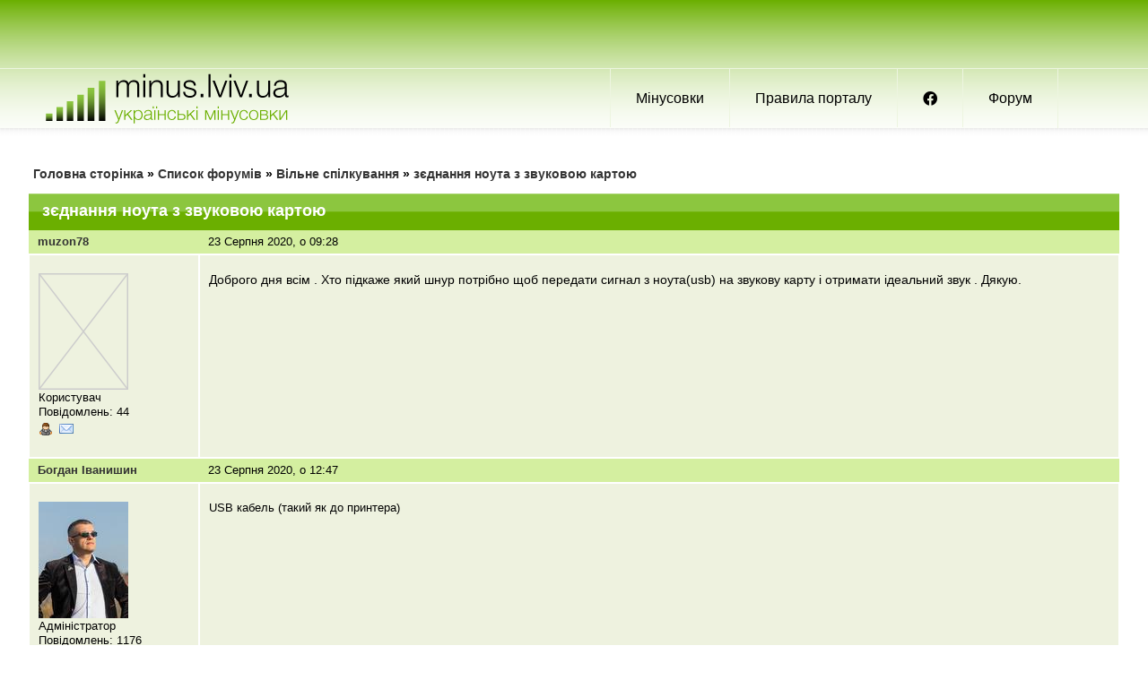

--- FILE ---
content_type: text/html; charset=utf-8
request_url: https://www.minus.lviv.ua/forum/thread/10689/
body_size: 6504
content:
<?xml version="1.0" encoding="utf-8"?>
<!DOCTYPE html PUBLIC "-//W3C//DTD XHTML 1.0 Strict//EN"
        "http://www.w3.org/TR/xhtml1/DTD/xhtml1-strict.dtd">
<html xmlns="http://www.w3.org/1999/xhtml" xml:lang="en" lang="en">

<head>
	<title>зєднання ноута з звуковою картою / Вільне спілкування / 
Форум /  minus.lviv.ua — Українські мінусовки
</title>
	<meta http-equiv="content-type" content="text/html;charset=utf-8" />
	<meta http-equiv="Content-Style-Type" content="text/css" />
    <link href="/static/css/reset.css" rel="stylesheet" media="screen" type="text/css" />
    <link href="/static/css/style.css" rel="stylesheet" media="screen" type="text/css" />
    <link href="/static/css/forum.css" rel="stylesheet" media="screen" type="text/css" />
    <script src="/static/js/jquery-1.4.2.min.js" type="text/javascript"></script>
    <script src="/static/js/tooltip.js" type="text/javascript"></script>
    <link type="image/x-icon" href="/static/img/favicon.ico" rel="shortcut icon">
    <script src="https://kit.fontawesome.com/b39fe58f80.js" crossorigin="anonymous"></script>

    
<link rel="alternate" type="application/rss+xml" title="All Latest Posts via RSS" href="/forum/rss/" />
<link rel="alternate" type="application/atom+xml" title="All Latest Posts via ATOM" href="/forum/atom/" />


    <script type="text/javascript"> 
        $(document).ready(function() {
            $('.banner').show();
        });
    </script>

</head>

<body>
    <div id="header">
        <div id="topnav">
            <a id="logo" href="/"><img src="/static/img/logo.png"/></a>
            <ul id="menu">
                <li><a href="/minus/">Мінусовки</a></li>
            	<li><a class="dynamic" href="https://www.minus.lviv.ua/rules/">Правила порталу</a></li>
            	<li><a class="dynamic" target="_blank" href="https://www.facebook.com/groups/minuslviv/"><i class="fab fa-facebook"></i></a></li>
                <li><a href="/forum/">Форум</a></li>
                
            </ul>
        </div>
    
    </div>
    <div class="shadow"></div>

            
            
            
    <div id="forum-wrapper">
        <div id="forum-navigation">
            
    
    <a href='/'>Головна сторінка</a>
    &raquo;
    <a href='/forum/'>Список форумів</a>

    
    &raquo; <a href='/forum/vilne-spilkuvannya/'>Вільне спілкування</a>
    
    &raquo;
    <a href='/forum/thread/10689/'>зєднання ноута з звуковою картою</a> 

        </div>
<div class="sapelinks">
<!--298003737220-->
</div>

        <div id="forum-content">
            






<div class="forum-title">
    <span>зєднання ноута з звуковою картою</span>
</div>

<table id='forum-table'>


<tr class="forum-table-columns">
    <th class="column-title post-author">
        <a href="/users/muzon78/">muzon78</a>
    </th>
    <th class="column-title post-date">
        23 Серпня 2020, о 09:28
        
        

        
    </th>
</tr>

<tr class="forum-table-items">

    <td class="item-post-author" id="post53494">
        
            <img src="/static/avatars/default.png"/>
        
        <p class="user-is-">Користувач</p>
        <ul class="item-post-author-info">
            <li>Повідомлень: 44</li>
            
            <li>
            <a href="/users/muzon78/">
                <img src="/static/img/icons/user_gray.png"/>
            </a>
            <a href="/messages/compose/muzon78/">
                <img src="/static/img/icons/email.png"/>
            </a>
            </li>
        </ul>
    </td>

    <td class="item-post">

        <p>
	Доброго дня всім . Хто підкаже який шнур потрібно щоб передати сигнал з ноута(usb) на звукову карту і отримати ідеальний звук . Дякую.&nbsp;</p>

    </td>

</tr>


<tr class="forum-table-columns">
    <th class="column-title post-author">
        <a href="/users/theBedzy/">Богдан Іванишин</a>
    </th>
    <th class="column-title post-date">
        23 Серпня 2020, о 12:47
        
        

        
    </th>
</tr>

<tr class="forum-table-items">

    <td class="item-post-author" id="post53495">
        
            <img src="/static/avatars/theBedzy/741794565507822103_Для мінуса.jpg"/>
            
        <p class="user-is-admin">Адміністратор</p>
        <ul class="item-post-author-info">
            <li>Повідомлень: 1176</li>
            
            <li>Звідки: Львів - Винники</li>
            
            <li>
            <a href="/users/theBedzy/">
                <img src="/static/img/icons/user_gray.png"/>
            </a>
            <a href="/messages/compose/theBedzy/">
                <img src="/static/img/icons/email.png"/>
            </a>
            </li>
        </ul>
    </td>

    <td class="item-post">

        USB кабель (такий як до принтера)
    </td>

</tr>


<tr class="forum-table-columns">
    <th class="column-title post-author">
        <a href="/users/muzon78/">muzon78</a>
    </th>
    <th class="column-title post-date">
        2 Вересня 2020, о 11:00
        
        

        
    </th>
</tr>

<tr class="forum-table-items">

    <td class="item-post-author" id="post53518">
        
            <img src="/static/avatars/default.png"/>
        
        <p class="user-is-">Користувач</p>
        <ul class="item-post-author-info">
            <li>Повідомлень: 44</li>
            
            <li>
            <a href="/users/muzon78/">
                <img src="/static/img/icons/user_gray.png"/>
            </a>
            <a href="/messages/compose/muzon78/">
                <img src="/static/img/icons/email.png"/>
            </a>
            </li>
        </ul>
    </td>

    <td class="item-post">

        <p>
	Доброго дня Вам. маєте на увазі бочечки в одному кінці і в другому бо у мене є тонкий кабель бочонок лиш на одному кінці. що залежить від бочонків?</p>

    </td>

</tr>


<tr class="forum-table-columns">
    <th class="column-title post-author">
        <a href="/users/theBedzy/">Богдан Іванишин</a>
    </th>
    <th class="column-title post-date">
        2 Вересня 2020, о 12:17
        
        

        
    </th>
</tr>

<tr class="forum-table-items">

    <td class="item-post-author" id="post53519">
        
            <img src="/static/avatars/theBedzy/741794565507822103_Для мінуса.jpg"/>
            
        <p class="user-is-admin">Адміністратор</p>
        <ul class="item-post-author-info">
            <li>Повідомлень: 1176</li>
            
            <li>Звідки: Львів - Винники</li>
            
            <li>
            <a href="/users/theBedzy/">
                <img src="/static/img/icons/user_gray.png"/>
            </a>
            <a href="/messages/compose/theBedzy/">
                <img src="/static/img/icons/email.png"/>
            </a>
            </li>
        </ul>
    </td>

    <td class="item-post">

         "Бочечки" - це фільтри. Якщо довжина кабеля до 1.5 метра - то вони нафік не потрібні. Про що й свідчить комплектація кабелями топових карт,  рівня rme чи motu
    </td>

</tr>


<tr class="forum-table-columns">
    <th class="column-title post-author">
        <a href="/users/9987655/">Вадим</a>
    </th>
    <th class="column-title post-date">
        2 Вересня 2020, о 17:13
        
        

        
    </th>
</tr>

<tr class="forum-table-items">

    <td class="item-post-author" id="post53520">
        
            <img src="/static/avatars/9987655/7188071242404514186_image.jpg"/>
            
        <p class="user-is-">Користувач</p>
        <ul class="item-post-author-info">
            <li>Повідомлень: 192</li>
            
            <li>Звідки: </li>
            
            <li>
            <a href="/users/9987655/">
                <img src="/static/img/icons/user_gray.png"/>
            </a>
            <a href="/messages/compose/9987655/">
                <img src="/static/img/icons/email.png"/>
            </a>
            </li>
        </ul>
    </td>

    <td class="item-post">

        А навіщо взагалі карта потрібна Вам? На звичайній акустиці різниці не почуєте. На студійних моніторах- да.
    </td>

</tr>


<tr class="forum-table-columns">
    <th class="column-title post-author">
        <a href="/users/muzon78/">muzon78</a>
    </th>
    <th class="column-title post-date">
        2 Вересня 2020, о 18:57
        
        

        
    </th>
</tr>

<tr class="forum-table-items">

    <td class="item-post-author" id="post53521">
        
            <img src="/static/avatars/default.png"/>
        
        <p class="user-is-">Користувач</p>
        <ul class="item-post-author-info">
            <li>Повідомлень: 44</li>
            
            <li>
            <a href="/users/muzon78/">
                <img src="/static/img/icons/user_gray.png"/>
            </a>
            <a href="/messages/compose/muzon78/">
                <img src="/static/img/icons/email.png"/>
            </a>
            </li>
        </ul>
    </td>

    <td class="item-post">

        <p>
	Я користуюсь звуковою яка є в пульті дін. смс 1000-3 довжина шнура до 1 метра на одному кінці є бочка на другому немєа і сам він є тоненький від простого принтера тому питаю чи товщина і якість грає якусь&nbsp; роль&nbsp;</p>

    </td>

</tr>


<tr class="forum-table-columns">
    <th class="column-title post-author">
        <a href="/users/muzon78/">muzon78</a>
    </th>
    <th class="column-title post-date">
        6 Вересня 2020, о 21:32
        
        

        
    </th>
</tr>

<tr class="forum-table-items">

    <td class="item-post-author" id="post53528">
        
            <img src="/static/avatars/default.png"/>
        
        <p class="user-is-">Користувач</p>
        <ul class="item-post-author-info">
            <li>Повідомлень: 44</li>
            
            <li>
            <a href="/users/muzon78/">
                <img src="/static/img/icons/user_gray.png"/>
            </a>
            <a href="/messages/compose/muzon78/">
                <img src="/static/img/icons/email.png"/>
            </a>
            </li>
        </ul>
    </td>

    <td class="item-post">

        <p>
	Напишіть будь ласка хто якими кабелями юсб користуєтесь ( назва цінова категорія).Дякую.</p>

    </td>

</tr>


<tr class="forum-table-columns">
    <th class="column-title post-author">
        <a href="/users/muzon78/">muzon78</a>
    </th>
    <th class="column-title post-date">
        15 Вересня 2020, о 12:03
        
        

        
    </th>
</tr>

<tr class="forum-table-items">

    <td class="item-post-author" id="post53536">
        
            <img src="/static/avatars/default.png"/>
        
        <p class="user-is-">Користувач</p>
        <ul class="item-post-author-info">
            <li>Повідомлень: 44</li>
            
            <li>
            <a href="/users/muzon78/">
                <img src="/static/img/icons/user_gray.png"/>
            </a>
            <a href="/messages/compose/muzon78/">
                <img src="/static/img/icons/email.png"/>
            </a>
            </li>
        </ul>
    </td>

    <td class="item-post">

        <p>
<span style="color: rgb(0, 0, 0); font-family: Arial, Helvetica, sans-serif; font-size: 13px; background-color: rgb(238, 242, 223);">А навіщо взагалі карта потрібна Вам? На звичайній акустиці різниці не почуєте&nbsp;</span></p>
<p>
<span style="background-color: rgb(238, 242, 223); color: rgb(0, 0, 0); font-family: Arial, Helvetica, sans-serif; font-size: 13px;">Доброго дня . Ви хочете сказати&nbsp; що хто працює через звукову карту&nbsp; то всі мають студійні монітори чи як?</span></p>

    </td>

</tr>


<tr class="forum-table-columns">
    <th class="column-title post-author">
        <a href="/users/vas55/">vas55</a>
    </th>
    <th class="column-title post-date">
        23 Вересня 2020, о 19:32
        
        

        
    </th>
</tr>

<tr class="forum-table-items">

    <td class="item-post-author" id="post53583">
        
            <img src="/static/avatars/default.png"/>
        
        <p class="user-is-">Користувач</p>
        <ul class="item-post-author-info">
            <li>Повідомлень: 12</li>
            
            <li>Звідки: Могилів Подільський</li>
            
            <li>
            <a href="/users/vas55/">
                <img src="/static/img/icons/user_gray.png"/>
            </a>
            <a href="/messages/compose/vas55/">
                <img src="/static/img/icons/email.png"/>
            </a>
            </li>
        </ul>
    </td>

    <td class="item-post">

        Хто має вуха, той чує. Працюю з картою Фокусрайт Скарлет Соло і навіть не уявляю собі як з теперішніми такими різними мінусовками можна обходитися без карти, який би не був апарат. З ноутом з'дную тим шнуром що був у комплекті з картою, а з мікшером саморобним низькоомним шнуром (не китайським).
    </td>

</tr>

</table>





<p style="display:flex;align-items: center;">
    Будь-ласка авторизуйтесь для того щоб залишати повідомлення.
    <a class="btn altbtn" href="https://www.minus.lviv.ua/users/qlogin/" style="color:white;">Увійти</a>

</p>




<div class="sapelinks">

</div>
        </div>

        <div id="forum-footer">
            
            <ul class="forum-icons">
                <li><img src="/static/img/forum/thread.png"/> Звичайна тема</li>
                <li><img src="/static/img/forum/popular-thread.png"/> Популярна тема (Більше 15 відповідей)</li>
                <li><img src="/static/img/forum/very_popular-thread.png"/> Дуже популярна тема (Більше 25 відповідей)</li>
                <li><img src="/static/img/forum/sticked-thread.png"/> Прикріплена тема</li>
                <li><img src="/static/img/forum/closed-thread.png"/> Заблокована тема</li>
            </ul>
            
            
<div class="forum-goto">
<form id="qjump" method="get" action="forum"><div style='display:none'><input type='hidden' name='csrfmiddlewaretoken' value='41fc663b63fd8583077d29bd9abf761b' /></div>
    <div><label>Перейти в:
    <select name="id" id="forum_id" onchange="window.location=('/forum/'+this.options[this.selectedIndex].value)">
        
        <option value="pravyla-forumu-chytaty-ta-vykonuvaty-vsim-obovyazkovo">1. Правила Порталу</option>
        
        <option value="FAQ-of-lvivminus">FAQ Допомога користувачам</option>
        
        <option value="aranzhuvannyaminusy">Аранжування створення мінусових фонограм</option>
        
        <option value="birzha-pratsi">Біржа праці</option>
        
        <option value="viddil-duhovih-instrumentiv">Відділ духових інструментів</option>
        
        <option value="vilne-spilkuvannya">Вільне спілкування</option>
        
        <option value="vitajemo">Вітаємо</option>
        
        <option value="vesilni-tradytsiji">Весільні традиції</option>
        
        <option value="v-dopomogu-vchitelyam-muziki-ta-kerivnikam-dityachih-sadochkiv">Вчителям музики, керівникам дитячих садочків та організаторм масових свят</option>
        
        <option value="gorlo-nasha-problema">Горло-наша проблема!!!!!!</option>
        
        <option value="gumoresky">Гуморески.</option>
        
        <option value="dopomozhit-rozpiznaty-pisnyu-gurt">Допоможіть розпізнати пісню/гурт</option>
        
        <option value="mikrofony">Мікрофони</option>
        
        <option value="vidguki-pro-instrument">Музичні інструменти та звукове обладнання</option>
        
        <option value="opytuvannya">Опитування</option>
        
        <option value="Rimeyky">Переклади текстів пісень іншомовного походження</option>
        
        <option value="pytannya-povyazanni-z-midi-aparatamy">питання пов`язанні з міді апаратами</option>
        
        <option value="poshuk-minusovok">Пошук мінусовок!!!</option>
        
        <option value="poshuk-plyusovok">Пошук плюсовок</option>
        
        <option value="poshuk-tekstiv-not-partytur">Пошук текстів, нот, партитур.</option>
        
        <option value="problemy-povyazani-z-klavishamy-ta-riznomanitnoyu-muzychnoyu-tehnikoyu">Проблеми пов&#39;язані з клавішами та різноманітною музичною технікою</option>
        
        <option value="style-for-sintezators">Стилі для синтезаторів</option>
        
        <option value="tragediya">трагедія</option>
        
        <option value="tradytsiji-muzykantiv-ukrajiny">Традиції музикантів України</option>
        
        <option value="uvagakradizhka">Увага!!!Крадіжка!!!!!!!</option>
        
        <option value="tsikavi-zabavky">Цікаві забавки</option>
        
        <option value="tsikavi-prygody-i-nestandartni-sytatsiji-">Цікаві пригоди і нестандартні ситуації </option>
        
    </select>
    </label></div>
</form>
</div>

<div class="sapelinks">

</div>
        </div>
<div class="sapelinks">

</div>
    
        
        
 <noindex><!--bigmir)net TOP 100-->
<script type="text/javascript" language="javascript"><!--
function BM_Draw(oBM_STAT){
document.write('<table cellpadding="0" cellspacing="0" border="0" style="display:inline;margin-right:4px;"><tr><td><div style="font-family:Tahoma;font-size:10px;padding:0px;margin:0px;"><div style="width:7px;float:left;background:url(\'http://i.bigmir.net/cnt/samples/default/b53_left.gif\');height:17px;padding-top:2px;background-repeat:no-repeat;"></div><div style="float:left;background:url(\'http://i.bigmir.net/cnt/samples/default/b53_center.gif\');text-align:left;height:17px;padding-top:2px;background-repeat:repeat-x;"><a href="http://www.bigmir.net/" target="_blank" style="color:#0000ab;text-decoration:none;">bigmir<span style="color:#ff0000;">)</span>net</a>&nbsp;&nbsp;<span style="color:#969696;">хиты</span>&nbsp;<span style="color:#003596;font:10px Tahoma;">'+oBM_STAT.hits+'</span>&nbsp;<span style="color:#969696;">хосты</span>&nbsp;<span style="color:#003596;font:10px Tahoma;">'+oBM_STAT.hosts+'</span></div><div style="width:7px;float: left;background:url(\'http://i.bigmir.net/cnt/samples/default/b53_right.gif\');height:17px;padding-top:2px;background-repeat:no-repeat;"></div></div></td></tr></table>');
}
//-->
</script>
<script type="text/javascript" language="javascript"><!--
bmN=navigator,bmD=document,bmD.cookie='b=b',i=0,bs=[],bm={o:1,v:16820738,s:16820738,t:0,c:bmD.cookie?1:0,n:Math.round((Math.random()* 1000000)),w:0};
for(var f=self;f!=f.parent;f=f.parent)bm.w++;
try{if(bmN.plugins&&bmN.mimeTypes.length&&(x=bmN.plugins['Shockwave Flash']))bm.m=parseInt(x.description.replace(/([a-zA-Z]|\s)+/,''));
else for(var f=3;f<20;f++)if(eval('new ActiveXObject("ShockwaveFlash.ShockwaveFlash.'+f+'")'))bm.m=f}catch(e){;}
try{bm.y=bmN.javaEnabled()?1:0}catch(e){;}
try{bmS=screen;bm.v^=bm.d=bmS.colorDepth||bmS.pixelDepth;bm.v^=bm.r=bmS.width}catch(e){;}
r=bmD.referrer.slice(7);if(r&&r.split('/')[0]!=window.location.host){bm.f=escape(r);bm.v^=r.length}
bm.v^=window.location.href.length;for(var x in bm) if(/^[ovstcnwmydrf]$/.test(x)) bs[i++]=x+bm[x];
bmD.write('<sc'+'ript type="text/javascript" language="javascript" src="http://c.bigmir.net/?'+bs.join('&')+'"></sc'+'ript>');
//-->
</script>
<noscript>
<a href="http://www.bigmir.net/" target="_blank"><img src="http://c.bigmir.net/?v16820738&s16820738&t2" width="88" height="31" alt="bigmir)net TOP 100" title="bigmir)net TOP 100" border="0" /></a>
</noscript>
<!--bigmir)net TOP 100-->

 </noindex>
    </div>


    <div id="footer">
        <p class="footer-text ">
        Усі мінусовки викладені виключно для ознайомлення.    © 2026    Українські мінусовки на minus.lviv.ua. Всі права захищено.
        </p>
    </div>

</body>
</html>


--- FILE ---
content_type: text/css
request_url: https://www.minus.lviv.ua/static/css/style.css
body_size: 25666
content:
body{
    width:100%;
    font-family:Arial, Helvetica, sans-serif;
}

h1,h2,h3,h4,h5,h6
{
    font-family:Arial,Verdana, sans-serif;
    font-weight:lighter;
}
sup{
font-size:xx-small; 
vertical-align:top;
} 

.clearfix:after {
	content: ".";
	display: block;
	clear: both;
	visibility: hidden;
	line-height: 0;
	height: 0;
}
 
.clearfix {
	display: inline-block;
}
 
html[xmlns] .clearfix {
	display: block;
}
 
* html .clearfix {
	height: 1%;
}
.working
{
    background-image:url("../img/loader_small.gif")!important;
}
#content li
{
    margin:2px 0px 2px 20px;
}

#header
{

    width:100%;
    height:143px;
    background:url("/static/img/head_back.png") repeat-x;
}

#topnav
{
    height:67px;
    width:100%;
    position:relative;
    top:76px;
    border-top:1px solid #edf5e0;

}

#logo
{
    position:relative;
    left:4%;
}

.feedlink
{
    position:relative;
    left:3px;
    top:-2px;
}
ul#menu
{
    position:absolute;
    display:block;
    right:100px;
    top:0px;
    border-right:1px solid #edf5e0;
    height:99%;
}

ul#menu li
{
    display:inline;
    height:40px;
    float:left;
    padding-top: 25px;
    border-left:1px solid #edf5e0;
}
ul#menu li a
{
    font-size:16px;
    text-decoration:none;
    color:black;
    position:relative;
    padding:24px 28px 23px;
    height:100%;
}

ul#menu li a.active
{
    color:white;
    background:#6baf00 url("/static/img/menubg.png") repeat-x;
}

ul#menu li a:hover
{
    color:#f15a24;
    background:none;
}

#wrapper
{
    padding:53px 1% 0px 4%;
    min-width:955px;
    max-width:1600px;
    position:relative;
}
#left_sidebar
{
    width:15%;
    float:left;
    height:100%;
    padding-right:36px;
    min-height:1000px;
    min-width:178px;

}

ul#leftnav
{
    width:23%;
    float:left;
    margin-right:4%;
}

.shadow
{

    height:14px;
    width:100%;
    background:url("/static/img/shadow.png") repeat-x;
}


ul#leftnav li
{
    border-bottom:none;
    padding:5px 16px 10px;
}

ul#leftnav li a
{
    color:#6baf00;
    text-decoration:none;
}

.topinfo
{
    margin:25px 0px 2px 3px;
    font-size:12px;
}
.topinfo dl
{
    border-bottom:1px solid #e3e3e3;
    margin:1px 0px;
    padding-bottom:1px;
    overflow:hidden;
}
.topinfo h3
{
    color:#6baf00;
    font-size:21px;
    font-weight:lighter;
    margin-bottom:13px;
    letter-spacing:-0.01em;
}

.topinfo a
{
    text-decoration:none;
    /*color:black;*/
    color:#313131;
}

#top_users dl dt
{
    padding-top:5px;
}

.top_author
{
    color:#313131;
    font-size:12px;
}
.small
{
    font-size:11px!important;
}
.top_item
{

    margin-top:2px;
    text-transform:uppercase;
    color:#808080;
    font-size:12px;
}
.top_item a, .article-item a
{
    color:#666666;
    text-decoration:none;
}

.next-link
{
    margin-top:6px;
    display:block;
}
.ratings
{
    margin:5px 0px 4px;
}
.audiorecord
{
    margin:10px 0px;
    position:relative;
}
.rating
{
    padding-top:1px;
    color:#6baf00;
}

.left
{
    float:left;
}
.right
{
    float:right;
}

.top_additional
{
    font-size:10px;
    color:#808080;
}

.moderator
{
    color:#f15a24!important;
}

.admin
{
    color:#6baf00!important;
}
#footer
{
    clear:both;
    padding:30px;
    background-image:url("../img/head_back.png");
    background-position:0px -40px;
}

.footer-text
{
    text-align:center;
    color:#666666;
    font-size:12px;
}

#middle_container
{
    float:left;
    margin:30px 0px 50px ;
    width:49%;
    background-color:white;
    position:relative;
}

#alphabet
{
    padding:0px 0px 10px 0px;
    border-bottom:1px solid #6baf00;
    margin:62px 0px 11px 27%;
}
#alphabet a
{
    color:black;
    text-decoration:none;
    padding:1px;
}



#content
{
    font-size:14px;
    min-height:600px;
}

#content p
{
    line-height:18px;
    font-size:14px;

}

#content hr
{
    margin-bottom:15px;
    border:0;
    background-color: #e3e3e3;
    height:1px;
}

#content h4, #content h4 a
{
    font-size:18px;
    color:#F15A24;
    margin-bottom:5px;
    text-decoration:none;
}
#content h6, #content h6 a
{    
    margin:0px 0px 5px;
    color:#313131;
    text-transform:none;
    font-size:17px;
    text-decoration:none;
}

#minus_detail h6
{
    margin: 22px 0px 5px;
}

em
{
    color:#666666;
}

#content blockquote
{
    color:#666666;
    margin:8px 0px 8px 15px;
    padding-left:6px;
    border-left:2px solid #6baf00;
}

#content img
{
    max-width:88%;
}

#content p a, #content dd a, #content li a, a.link
{
    color:#313131;
}

#content h4 a:hover, #content h5 a:hover, #content h6 a:hover, a.editbtns:hover, .vcp_tech_info a:hover
{
    text-decoration:underline;
}
.altlink
{
    color:#f15a24;
}

#right_sidebar
{
    float:right;
    width:24%;
    padding:0px 0px 0px 2%;
    border-left:1px solid #f15a24;
    min-height:700px;
    margin-left:20px;
    height:100%;
    right:0px;
}

#upload_button
{
    padding:21px 0px 15px 15px;
    background-image:url("/static/img/up_arrow.png");
    background-repeat:no-repeat;
    background-position:226px 16px;
}


#upload_button a, .vocal_contest_link
{
    color:#313131;
    font-size:18px;
}

#login_form
{
    margin:10px 0px 13px 0px;
}

#login_form h3
{
    color:#f15a24;
    font-size:18px;
}

input[type="text"], input[type="password"]
{
    background-color:white;
    height:25px;
    /*vertical-align:middle;*/
}
#id_username, #id_password 
{
    width:192px;
    margin:5px 0px;
}

input[type="submit"], a.btn
{
    color:white;
    background:#6baf00 url("/static/img/menubg.png") repeat-x 0px -20px;
    padding:5px;
    margin:0px;
    border:1px solid #e3e3e3;
    text-decoration:none;

}
a.inlbtn
{
    display:inline-block;
    padding:5px;
    height:17px;
}
a.altbtn, a.btn
{
    font-size:14px;
    display:inline-block;
    vertical-align:top;
    line-height:18px;

}
a.altbtn
{
    background:#f15a24 url("/static/img/menubg-alt.png") repeat-x 0px -2px;
}
#submit_login
{
    margin:5px 83px 0px 0px;
}

#login_form label
{
    padding-left:4%;
    vertical-align:text-bottom;
    font-size:12px;
    font-color:#808080;

}

#login_form a
{
    color:#808080;
    font-size:12px;
    text-decoration:none;
}

#register_link
{
    text-decoration:underline;
}
.btn_shadow
{

    height:10px;
    width:194px;
    background:url("/static/img/leftmenu_border_bottom.png") repeat-x 0px -3px;
}


#newcommings dl
{
    padding-top:3px;
}

#newcommings
{
    font-size:13px;
}
#newcommings dt
{
    padding-top:5px;
}
#newcommings dt, #newcommings dd
{
    padding-left:15px;
}

.online
{
    margin-top:30px;
    padding:12px;
    word-spacing:10px;
}

.online h3
{
    text-transform:uppercase;
    font-size:14px;
    word-spacing:3px;
}

#usrs_online
{
    word-spacing:8px;
    line-height:19px;

}
.online a
{
    text-decoration:none;
    color:black;
    font-size:14px;
    font-weight:lighter;
    text-align:center;
}

#infobar
{
    min-width:808px;
    width:64%;
    float:left;

}
.stats, .stats a
{

    font-size:11px;
    color:#666666;
}

#infobar div.stats
{
    float:left;
}

#search div.shadow
{
    width:510px;
}
#search
{
    float:left;
}
#search a
{
    color:#4D4D4D;
    font-size:11px;
    padding-right:1px;
    position:relative;
    top:-10px;
}
    
.search_field
{
    width:510px;
}

.archive_btns
{
    margin-top:28px;
}

.archive_btns span
{
    display:inline-block;
    width:90px;
    color:#808080;
    font-size:13px;
}

.libuttons li
{
    display:inline;
    border-left:none;
}
.libuttons a
{
    display:inline;
    padding:2px 8px;
    }
.archive_btns li
{
    background:#6baf00 url("/static/img/menubg.png") repeat-x 0px -25px;
}
.archive_btns ul
{
    margin-top:14px;
}

.firstrow td
{
    vertical-align:top;
}
.secondrow td
{
    vertical-align:bottom;
}


a.cat_btn, a.type_btn, a.class_btn
{
    text-decoration:none;
    color:white;
    font-size:14px;
}
.archive_btns a.active
{
    font-weight:bold;
}

ul.authors>li
{
    font-size:18px;
    padding:3px 5px 3px 0px;
}

a.author
{
    border-left:2px solid #f15a24;
    text-decoration:none;
    color:black;
    padding:5px 10px;
    font-size:18px;
}

h3.catalogue
{
    color:#f15a24;
    text-transform:none;
    font-size:21px;
    font-weight:normal;
    padding: 19px 29px;
    background-image:url("/static/img/artist_icon.png");
    background-repeat:no-repeat;
    position:relative;
    left:-30px;
    background-position:7px 8px;

}
div.minusheader
{
    position:relative;
}
li.minusrec
{
    padding:3px 5px 3px 10px;
    list-style-image:url("/static/img/rec.png");
    list-style-position:inside;
    margin-left:22px;

}
li.minusrec.alternative
{
    list-style-image:url("/static/img/altrec.png");
    font-style:italic;
}
.minusrec>a
{
    color:#808080;
    text-decoration:underline;
    font-size:16px;

}

.minusrec span
{
    padding:2px 0px 5px 25px;
    list-style-image:none;
    white-space:nowrap;
}
.minrecwrapper
{
    width:102px;
}

#minus_catalogue
{
    margin-left:6%;
}

.minus_inline_list
{
    margin:7px 0px 20px 0px;
}

.type_indicator
{
    color:white;
    font-size:11px;
    background:#6baf00 url("/static/img/menubg.png") repeat-x 0px -28px;
    padding:0px 3px;
    margin:0px 0px 1px 2px;

}

#stats h4
{
    text-transform:uppercase;
    font-weight:lighter;
    font-size:12px;
    padding:16px 0px 8px 0px;
}

#stats table
{
    font-size:11px;
    text-align:left;
}

#stats td.rating
{
    text-align:center;
}


tr.cat_stat td
{
    text-align:right;
    padding:6px 6px;
    color:black;
}

.shadowed{
    border:1px solid #e3e3e3;
}

form.shadowed
{
    padding:5px;
}
.calendar 
{
    margin:30px 0px 0px 0px;
}

.calendar h3
{
    text-align:center;
}
.calendar h3, #newcommings h3
{
    color:#6baf00;
    text-transform:uppercase;
    font-weight:lighter;
    font-size:16px;
    padding-top:8px;
    text-decoration:none;
}
.article-info
{
    margin:7px 0px -20px;
    font-size:11px;
    position:relative;
    float:right;
}
.article-item
{
    border-bottom:1px solid #e3e3e3;
    margin-bottom:40px;
    padding:7px 0px;
    overflow:hidden;
    clear:both;
}

.article-item h5
{
    color:#6baf00;
    font-size:21px;
    display:inline;
}

.article-content 
{
}

.blurb-header
{
    margin-bottom:7px;
}
.blurb-header h5 a
{
    color:#6baf00;
}
#rightcalendar table
{
    margin:0px auto 24px auto;
}

#archcalendar 
{
    padding:0px 9px 20px;
    height:180px;
}
#archcalendar table
{
    float:left;
    margin:0 12px 0 0;
}
#archcalendar td
{
    padding:3px 12px;
}

#archcalendar th
{
    font-size:20px
}
.calendar table
{
    font-size:16px;
    text-align:center;
}
.calendar th
{
    color:#666666;
    font-weight:normal;
    padding:7px 0px;
}
.calendar td
{
    padding:1px 7px;
    color:#313131;
}

.calendar_nav
{
    color:#666666;
    font-size:17px;
    padding:10px;
    line-height:20px;
    margin:25px 0px;
    white-space:nowrap;
}
.calendar_nav a
{
    color:#666666;
    text-decoration:none;
    font-size:21px;
    width:60%;
}
td.today
{
    border:1px solid #808080;
}

.calendar td a
{
    text-decoration:none;
    color:#6baf00;
}

.month a
{
    color:#666666;
    text-decoration:none
}

#userfield
{
    padding:10px;

}

.userinfo
{
    height:100px
}

.userinfo h5
{
    font-size:18px;
    font-weight:normal;
    padding:4px 0px;
    word-wrap:break-word;
    overflow:hidden;
}

.userinfo-extra ul
{
    margin:10px 0px 20px 0px;
}
.userinfo-extra li
{
    margin:3px 0px 3px 10px!important;
}


.additional_info
{
    width:58%;
    border-bottom:1px solid #f15a24;
    font-size:12px;
    padding-bottom:1px;
}
.additional_rating
{
    margin-top:10px;
    color:#6BAF00;
    font-size:12px;
}

.avatar
{
    padding:0px 7px;
}

ul.buttons li 
{
    padding:1px 0px;
}
ul img 
{
    position:relative;
    top:2px;
    padding:0px 3px 0px 0px;
}
ul.buttons li a
{
    font-size:12px;
    color:black;
    text-decoration:none;
}

#exit{
    position:relative;
    top:-1em;
}

h5.min_rec, h4.min_author
{
    padding:0px 0px 3px 25px;
}
h4.min_author
{
    text-transform:none!important;
    font-weight:normal!important;
    background:url("/static/img/artist_icon.png") no-repeat 2px 0px;
    padding-top:14px;
}

h5.min_rec
{
    color:#808080;
    text-transform:uppercase;
    font-size:17px;
    background:url("/static/img/rec.png") no-repeat;
}

.technical
{
    color:#808080;
    font-size:13px;
    line-height:14px;
}

table.technical 
{
    width:89%;
    border-left:3px solid #f15a24;
    border-right:3px solid #f15a24;
}
.technical td
{
    padding:10px;
}
.technical dt, .technical dd
{
    display:inline;
}

.tright
{
    text-align:right;
}

.lyrics
{
    color:#808080;
    border-left:3px solid #6baf00;
    padding-left:8px;
    margin:10px 0px;
}

#download
{
    display:inline-block;
    padding:4px 0px 0px 0px;
    text-align:center;
    width:80px;
    height:21px;
    position:relative;
    text-decoration:none;
}

.plusinfo
{ 
    left: 337px;
    position: absolute;
    top: 8px;
}

.pluslink
{
    color:black;
    font-size:14px;
    margin:10px 0px;
}

.youtube_video
{
    margin:10px 0px;
}

.error, .errorlist
{
    color:red;
    color:red!important;
}

a.vote
{
    color:white;
    border:1px solid #e3e3e3;
    text-decoration:none!important;
    font-weight:normal!important;
    padding:0px 3px;
    margin:0px;
}

a.vote:hover
{
    color:black;
}

a.vote.active
{
    background-color:#f15a24;
}

.pform input[type="text"], .pform input[type="password"], .pform textarea,
.mform input[type="text"], .mform input[type="password"], .mform textarea
{
    border:1px solid #808080;
}

.pform p
{
    display:inline;
    padding:0px 15px 0px 0px;
}

.tpform p
{
    display:block;
    margin-bottom:7px;
    margin-right:15px;
}
.tpform select
{
    margin-right:20px;
}


.mform input[type="text"], .mform input[type="password"], .mform textarea
{
    width:340px;
}

.mform td
{
    padding:10px 3px;
    font-size:11px;
    color:#313131;
    vertical-align:middle;
}
.mform th
{
    vertical-align:top;
    text-align:left;
    font-weight:normal;
    padding:10px 0px;
    font-size:13px;
}

.mform input[type="submit"]
{
    align:center;
}

.pform input[type="submit"]
{
    margin:10px 0px;
}
form#id_login td
{
    padding:1px 5px;
}

#profile
{
    border-left:3px solid #f15a24;
    border-right:3px solid #f15a24;
    margin:40px 0px 15px 0px;
    padding-right:10px;
}

.profileinfo dl
{
    padding:8px;
}
.profileinfo dt 
{
    padding:5px 0px;
    float:left;
    color:#666666;
}
    
.profileinfo dd
{
    margin-left:140px;
    padding:5px 0px;
    min-height:14px;
}

#editprofile
{
    position:absolute;
    right:0px;
    z-index:100;
}

.filelist th
{
    padding:5px;
    color:#313131;
    text-align:left;
    border-left:1px solid #f15a24;
    font-weight:normal;
    min-width:80px;
}

.filelist td
{
    max-width:175px;
}
.filelist td
{
    border-bottom:1px solid #e3e3e3;
    padding:15px 5px;
}

.userlist li
{
    display:block;
    margin:0px 0px!important ;
    clear:both;
    padding:12px 0px;
}
.userlist li img
{
    float:left;
}
.userlist li a
{
    display:inline-block;
    margin:30px 0px 10px 10px;
    text-decoration:none;
}
.decoborder
{
    background-image:url("/static/img/leftnavbg.png");
    background-position:top right;
    background-repeat:repeat-y;
}

img.article-photo,img.album-photo
{
    max-width:100%!important;
}
img.article-photo
{
    float:left;
    margin:0px 5px 7px 0px;
    
}
img.album-photo
{
    margin: 3px 0;
}
.photo-list-item
{
    display:block;
    float:left;
    margin:1px 2px 10px 2px;
    padding:7px;
    max-width:125px;
    height:160px;
    overflow:hidden;
}

.messages td
{
    padding:5px;
}
.msg{
    min-height:150px;
    padding:12px 4px;
}

.messages p, .msg p
{
    padding:2px 0px;
}

.message
{
    margin:6px 0px;
    padding:5px 0px;
}

td.sender
{
    width:120px;
    color:#313131;
}
td.sender h5
{
    text-transform:none!important;
    color:black;
    text-decoration:none;
}

td.msgbody
{
    width:230px;
}

td.msgbody p
{
    color:#313131;
}

td.msgbody h6
{
    padding:0px!important;
}

td.msgbody a
{
    text-decoration:none;
}

.new
{
    border:1px solid #f15a24;
}

table.friends td
{
    vertical-align:top;
    padding:10px;
    margin:12px 0px;
}
table.friends tr
{
    padding:10px 0px;
}

#content a img
{
    position:relative;
    top:3px;
    text-decoration:none;
}

td.friendname
{
    width:35%;
}

td.friendname h5
{
    text-decoration:none;
    font-size:16px;
    color:black;
}

td.friendopts a
{
    line-height:24px;
}

.decobrd
{
    border-left:2px solid #f15a24;
}

.pagination
{
    margin-top:25px;
}
.pagination a, .pagination span
{
    border:1px solid #e3e3e3;
    padding:5px;
    color:#666666;
    text-decoration:none;
}

.pagination .current
{
    color:#f15a24;
}

img.halfsize
{
    width:50px;
    height:75px;
}

.info a
{
    text-decoration:none;
}
table.info
{
    width:100%!important;
}

/* Links Page */
h3.links-category {
    height:41px;
    background:url('/static/img/forum/forum-title-bg.png') repeat-x;
    border-right:2px solid #fff;
    border-left:2px solid #fff;
    color:#fff;
    font-weight:bold;
    font-size:1.3em;
    text-align:center;
    margin-top:10px;
}

h3.links-category span {
    position:relative;
    top:10px;
}
.links-add-button {
    background:url('/static/img/forum/button-bg.png') repeat-x;
    height:29px;
    width:150px;
    margin-top:10px;
    margin-bottom:20px;
    text-align:center;
}

.links-add-button a {
    color:#fff;
    font-size:1em;
    font-weight:bold;
    position:relative;
    text-decoration:none;
    top:7px;
}

h5.links-item-title {
    font-weight:bold;
    font-size:1.2em;
    padding:10px 0 5px 0;
}

.links-item-image {
    padding:10px 0 10px 0;
}

.links-item-description {
    padding:10px 0 10px 0;
}
/* End Links Page */

.counter
{
    margin:10px 0px;
}

.sapelinks
{
    font-weight:lighter;
    padding:5px;
    font-size:12px;
    color:#666666;
}
.sapelinks a
{
    color:#808080;
    text-decoration:underline;
}
#bottom_banner
{
    margin-top:20px;
    clear:both;
}
#bottom_banner img
{
    padding-top:40px;
    max-width:97%!important;
}
#top_banner
{
    width:100%;
    margin:15px 0px 30px 0px;
    height:90px;

}

#top_banner *
{

    float:right;
}

.banner
{
    display:none;
}
.banner *
{
    max-width:100%;
}
.comments
{
    clear:both;
}
.comment_author
{
    float:left;
}
.comment_body
{
    padding-left:140px;
    text-align:left;
}
#content a.user
{
    text-decoration:none;
    color:#808080;
}
input#id_city_add, input#id_category_add
{
    width:auto;
}



.vc_block
{
    margin-left: 27%;
    width: 72%;
}
.vocal_contest
{
    height: 67px;
    padding:3px;
    position:relative;
}
.vocal_contest_archive_link
{
    position:absolute;
    right:4px;
    top:2px;
    font-size:11px;
}

.vocal_contest_archive_item
{
    padding:5px;
    position:relative;
}

.vocal_contest_archive_item p
{
    margin-bottom:5px;
}
.vocal_contest_archive_item dt
{
    float:left;
    padding: 2px 7px 5px 0px;
    font-weight:bold;
}

.vocal_contest_archive_item dd
{
    padding: 2px 2px 5px 0px;
    clear:right;
}
.vocal_contest_archive_item_link
{
    position:absolute;
    bottom:5px;
    right:3px;
}
img.contest_img
{
    position:absolute;
    left:4px;
    top:3px;
}
.vocal_contest_link
{
    display:block;
    padding-bottom:8px;
}
.main_contest_info
{
    height:67px;
    width:47%;
    float:left;
    margin-left:72px;
    padding-top:10px;
}

.additional_contest_info
{
    padding-top:20px;
    vertical-align:bottom;
}
.additional_contest_info *
{
    float:right;
}

.additional_contest_info a
{
    font-size:14px;
    color:#6BAF00;
    margin-top:5px;
    display:inline-block;
}
.vocal_contest_participant
{
    position:relative;
}

.vc_big
{
    min-height:140px;
}
.vc_small
{
    min-height:60px;
}
.vcp_img
{
    position:absolute;
    top:5px;
    left:5px;
}

.vcp_main_info
{
    margin-left:110px;
    padding:5px;
    width:50%;
    float:left;
    min-height:60px;
}

.vcp_tech_info
{
    color:#808080;
    font-size:12px;
    margin-left:70%;
}
.vcp_tech_info dt
{
    padding:5px 0px;
    float:left;

}
.vcp_tech_info dd
{   
    font-weight:bold;
    clear:right;
    padding:5px 0px;
    margin-left:38%;
}
.vcp_tech_info a
{   
    text-decoration:none;
    color:#808080;
}


.vcp_tech_info .delete_link
{
    position:absolute;
    top:3px;
    right:5px;
}
.vcp_short_info object, .vcp_main_info object
{
    position:absolute;
    bottom:5px;
    left:115px;
    z-index:5;
}

.vcp_short_tech .technical
{
    letter-spacing:-1px;
    font-size:12px;
}
sup.technical
{
    font-size:10px;
    line-height:8px;
}

h5.vcp, h5.vcp a
{
    text-decoration:none;
    margin-bottom:5px;
    color:#6baf00!important;
    font-size:18px;
}
.vcp_main_info p
{
    border-top:1px solid #e3e3e3;
    max-height:52px;
    overflow:auto;
}
.votes_count
{
    font-size:21px;
    font-weight:bold;
    color:#6BAF00;
}

a.cv
{
    background-image:url("../img/heart_green.png");
    background-repeat:no-repeat;
    background-position:center right;
    padding-right:10px;
}
a.cv.voted
{
    background-image:url("../img/heart_orange.png");
    
}
a.contest_vote
{
    display:block;
    margin-left:71%;
    position:absolute;
    width:24%;
    bottom:8px;
    height:24px;
    font-size:12px;
    padding-top:5px;
    color:#808080;
    
}
a.contest_vote_short
{
    margin-left:17%;
    height:24px;
    width:24px;
    display:block;
    position:absolute;
    bottom:8px;
    right:3%;
}
.order_counter
{
    position:absolute;
    color:black;
    font-size:17px;
    top:40%;
    left:-20px;
}

.vcp_short_info
{
    width:100%
    clear:both;
    min-height:20px;
}
.vcp_short_info h5,.vcp_short_info h6
{
    padding:5px;
    float:left;
    /*it fixes padding and rubbering issues*/
}

.vcp_short_date
{
    position:absolute;
    left:5px;
    bottom:8px;
    font-size:12px;
    color:black;
    letter-spacing:-1px;
}

.vcp_short_tech
{
    margin-bottom:5px;

}
ul.vc_cat_list
{
    float:left;
    width:45%;
    margin-bottom:20px;
}

ul.vc_cat_list li
{
    line-height:16px;
    padding-bottom:2px;
}

ul.vc_cat_list li.current
{
    list-style-type:circle;
    list-style-position:outside;

}

.vc_cat_order
{
    font-size:16px;
    margin:5px 0px;
}
a#showmoderform
{
    background-image:url('../img/icons/asterisk_orange.png');
    background-repeat:no-repeat;
    background-position:0px 50%;
    font-size:10px;
    padding-left:16px;
    display:block;
    color:#666666;

}
.minusheader a#showmoderform
{
    position:absolute;
    right:0px;
    bottom:0px;
}
#moderformblock
{
    background-color:white;
    border:1px solid #F15A24;
    display:none;
    position:absolute;
    z-index:10;
	box-shadow: 4px 4px 9px #AAA;
    padding: 9px;
    opacity:0.9;

}
#moderformblock textarea
{
    background-color:white;
}

#closemoderform
{
    background-image:url("../img/icons/cancel.png");
    width:16px;
    height:16px;
    position:absolute;
    right:6px;
    top:6px;
}

a.editbtns
{
    padding-right:10px;

}
input#id_places
{
    width:30px;
    text-align:right;
    padding-right:3px;
}

.real_vc_participants, .real_vc_guests
{

    padding:10px 10px 20px 0px
}
.real_vc_participants
{
    width:38%;
    border-right:1px solid #e3e3e3;
    float:left;
}
.real_vc_guests
{
    margin-left:40%;
    padding-left:3%;
    width:58%;
}

.real_vc_person
{

}
.radioblock_small
{
    width:65%;
    margin-left:2px;
    display:inline-block;
}
.radioblock_big
{
    margin:10px 0px 0px 0px;
    padding:4px 4px 6px 4px;
    width: 200px;
}

.radioblock_small #volslider
{
    height:14px;
    width:70%;
    /*background-image:url("../img/icons/slider_back.png");*/
    background-color:#f1f1f1;
    background-repeat:no-repeat;
    background-position:0px 15px;
    position:relative;
    float:left;
    margin-left:5px;
    border:1px solid  #6BAF00;
    display:none;
}

.radioblock_small .ui-slider-handle{
    height:14px;
    width:2px;
    background-color:#F15A24;
    display:block;
    position:absolute;
}
#playbtn.stopped
{
    background-image:url("../img/icons/control_play.png");
}
#playbtn.playing
{
    background-image:url("../img/icons/control_stop.png");
}
#playbtn
{
    width:16px;
    height:16px;
    display:block;
    float:left;
}
ul.subnavilist
{
    margin-bottom:14px;
}
.radioblock_big #volslider
{
    height:16px;
    width:160px;
    /*background-image:url("../img/icons/slider_back.png");*/
    background-color:#f1f1f1;
    background-repeat:no-repeat;
    background-position:0px 15px;
    position:relative;
    float:left;
    margin-left:12px;
}

.radioblock_big .ui-slider-handle{
    height:16px;
    width:16px;
    margin-left:-8px;
    background-image:url("../img/icons/microphone.png");
    display:block;
    position:absolute;
}
div.loader
{
    position:absolute;
    z-index:-1;
    top:0px;
    left:0px;
}

.add_to_radio
{
    position:absolute;
    right:3px;
    bottom:26px;

}

.arrengers {
    width: 100%;
    text-align: center;
}

.arrengers .arrengers-slider-title {
    text-transform: uppercase;
    font-size: 23px;
}

.arrengers .arrengers-slider-title a {
    color: black;
}

.arrengers-slider {
    margin-top: 10px;
    width: 100%;
    display: flex;
    justify-content: flex-start;
    align-items: center;
}

.arrengers-slider .single-arrenger {
    width: 8%;
    margin-right: 7%;
}

.arrengers-slider .single-arrenger:hover {
    cursor: pointer;
}

.arrengers-slider .single-arrenger .round-avatar {
    border-radius: 100%;
}

--- FILE ---
content_type: text/css
request_url: https://www.minus.lviv.ua/static/css/forum.css
body_size: 5500
content:
/* Forum Wrapper */
#forum-wrapper {
    width:95%;
    margin:0 auto;
}

#forum-wrapper a {
    color:#333;
    text-decoration:none;
}

#forum-wrapper .new-thread-button a {
    color:#fff;
    font-size:.8em;
    font-weight:bold;
    position:relative;
    top:5px;
    left:12px;
}

#forum-wrapper .update-subscriptions-button a {
    color:#fff;
    font-size:.8em;
    font-weight:bold;
    position:relative;
    top:5px;
    left:12px;
}

#forum-wrapper .new-thread-button {
    background:url('/static/img/forum/button-bg.png') repeat-x;
    height:29px;
    width:120px;
    float:right;
}

#forum-wrapper .update-subscriptions-button {
    background:url('/static/img/forum/button-bg.png') repeat-x;
    height:29px;
    width:150px;
    float:right;
    margin-top:10px;
    margin-bottom:10px;
}

#forum-wrapper .new-post-button {
    background:url('/static/img/forum/button-bg.png') repeat-x;
    height:29px;
    width:150px;
    margin-top:10px;
    margin-bottom:10px;
}

#forum-wrapper .new-post-button a {
    color:#fff;
    font-size:.8em;
    font-weight:bold;
    position:relative;
    top:5px;
    left:12px;
}
/* End Forum Wrapper */

/* Forum Navigation */
#forum-navigation {
    font-size:.9em;
    font-weight:bold;
    margin-top:25px;
    padding:5px;
}
#forum-navigation a {
}
/* End Forum Navigation */

/* Forum Content */

.item-forum-icon {
    padding:0px 10px;
}
.item-forum-icon img {
    display:block;
}

.item-posts-count span, .item-threads-count span {
    padding:0;
}

.forum-title {
    height:41px;
    background:url('/static/img/forum/forum-title-bg.png') repeat-x;
    color:#fff;
    font-weight:bold;
    font-size:18px;
}

.forum-title span {
    position:relative;
    top:10px;
    left:15px;
}

#forum-table {
    background:#EEF2DF;
    width:100%;
}

#forum-table td {
    border:2px solid #fff;
    vertical-align:middle;
    padding-left:10px;
}

.forum-table-columns {
    background:#D4EFA0;
}

.forum-table-columns th.column-title {
    font-size:.9em;
    line-height:3;
    text-align:left;
    padding-left:10px;
}

.forum-table-columns th.column-author,
.forum-table-columns th.column-views,
.forum-table-columns th.column-posts,
.forum-table-columns th.column-threads {
    text-align:center;
}

.forum-table-columns th.post-date {
    font-weight:normal;
}

.forum-table-columns th.post-author {
    width:180px;
}

.forum-table-columns th.post-author,
.forum-table-columns th.post-date {
    line-height:26px;
    font-size:13px;
}
.item-thread-icon {
    width:24px;
}

.item-thread-title a, .item-forum-title a {
    font-weight:bold;
}

.item-forum-title p.item-forum-description {
    color:#777;
    font-size:.9em;
    line-height:2;
}

.item-thread-author {
    text-align:center;
}

.item-thread-author a {
    text-decoration:underline;
    font-size:.8em;
}

.item-thread-posts-count, .item-thread-views-count {
    width:95px;
    text-align:center;
}

.item-threads-count, .item-posts-count {
    text-align:center;
}

.item-posts-count {
    width:105px;
}

.item-thread-latest, .item-forum-latest {
    font-size:.9em;
    line-height:1.5;
}

.item-post-author, .item-post {
    vertical-align:top !important;
    padding:20px;
    font-size:13px;
}

ul.item-post-author-info li {
    line-height:1.5;
}

.item-post p
{
    margin-bottom:8px;
    font-size:14px;
}
.item-post blockquote 
{
    margin-left:40px;
    background-color:#D4EFA0;
    border:1px solid #CCCCCC;
    font-size:85%;
    font-weight:lighter;
    padding:3px;
}
.item-post ol, .item-post ul
{
    margin:8px 0px 8px 0px;
}
.item-post li
{
    margin-left:15px;
    list-style-position:inside;
}
.item-post ol li
{
    list-style-type:decimal;
}
.item-post ul li
{
    list-style-type:circle;
}

/* End Forum Content */

/* Forum Footer */
#forum-footer {
    background:#EEF2DF;
    color:#333;
    font-size:.8em;
    margin-top:20px;
    clear:both;
    height:150px;
}

#forum-footer ul.forum-icons {
    padding:15px;
    float:left;
}

#forum-footer ul.forum-icons li {
    line-height:1.7;
}

#forum-footer .forum-goto {
    float:right;
    margin:20px 15px 0 0;
}
/* End Forum Footer */

/* Pagination */
.pagination {
    color:#555;
    margin:20px 0 10px 0;
    font-size:.9em;
    width:400px;
    padding:5px;
    text-align:center;
}

.pagination .prev {
    border-right:1px solid #eaeaea;
    padding: 5px 10px 5px 0;
}
.pagination .next {
    border-left:1px solid #eaeaea;
    padding: 5px 0 5px 10px;
}
/* End Pagination */

/* Forum Forms */
#id_newthread, #id_forum_reply, #forum-post-edit, #forum-thread-edit, #forum-delete {
    margin: 20px 0px;
}

#id_newthread label, #id_forum_reply label, #forum-thread-edit label {
    color:#555;
    font-weight:bold;
}

#id_newthread input#id_title, #forum-thread-edit input#id_title {
    width:500px;
}

#id_newthread p, #id_forum_reply p, #forum-post-edit p, #forum-thread-edit p {
    margin-bottom:20px;
}
/* End Forum Forms */

/* Moderator Links */
p.post-moderator-links {
    float:right;
    margin-right:20px;
}
p.thread-moderator-links a {
    font-size:.8em;
    color:#555;
    font-weight:normal;
    line-height:1.5;
}
/* End Moderator Links */

#top_banner *, #bottom_banner *
{
    float:none;
    }
#top_banner, #bottom_banner
{
    width:75%;
    padding-left:24%;
}

.reply-posts
{
    font-size:12px;
    text-align:left;
}
.reply-posts td, .reply-posts th
{
    border:1px solid #CCCCCC;
    padding:10px;
}
h3
{
    margin:10px 0px;
}


--- FILE ---
content_type: application/javascript
request_url: https://www.minus.lviv.ua/static/js/tooltip.js
body_size: 1779
content:
//display tooltip for given user
function tooltip(element)
{
    $("#tooltip").fadeOut("fast");
    $("#tooltip").remove();
    var username = titl;
    var tooltip_html = '<div style="display:none" id="tooltip">\
    <img class="avatar" src="/users/'+username+'/avatar/"/>\
    <h6 class="additional_info">'+$(element).html()+'</h6>\
    <ul >\
    <li>\
        <a class="dynamic" href="/users/'+ username +'">\
        <img src="/static/img/icons/user_orange.png"/>Профіль\
        </a>\
    </li>\
    <li>\
        <a class="dynamic" href="/messages/compose/'+ username +'">\
        <img src="/static/img/icons/email.png"/>Повідомлення\
        </a>\
    </li>\
    <li>\
        <a class="dynamic" href="/minus/user/'+ username +'">\
        <img src="/static/img/icons/cd.png"/>Файли\
        </a>\
    </li>\
    <li>\
        <a class="dynamic" href="/photo/'+ username +'">\
        <img src="/static/img/icons/camera.png"/>Фото\
        </a>\
    </li>\
    </ul>\
    </div>'
    var pos = $(element).offset();  //position of parrent
    var cx= $(window).width()-30;      //overall window width
    var wdt = 170; //width of tooltip
    var offst = 13;                 //offset for tooltip to move
    if (cx < pos.left + wdt + offst){   //if we move out of the window
        pos.left = cx - wdt - offst;    //we should'nt do this
        };
    $("#wrapper").after($(tooltip_html));
    $("#tooltip").css( { "left": (pos.left+offst) + "px", "top":(pos.top+offst) + "px" , "width":wdt+"px"} );
    $("#tooltip").fadeIn("slow");


    $('#tooltip').mouseleave(function(){

         var delay = 300;
         $(this).fadeOut(delay);
         setTimeout(function(){
         $(this).remove();
         }, delay);
    });
};
